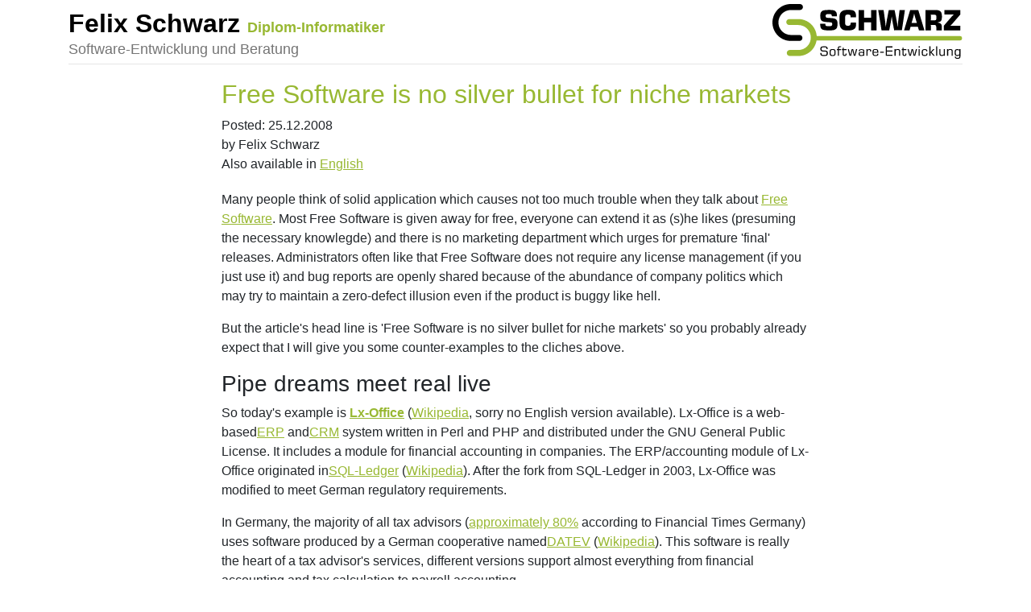

--- FILE ---
content_type: text/html
request_url: https://www.schwarz.eu/posts/2008/free-software-is-no-silver-bullet-for-niche-markets/
body_size: 15851
content:
<!DOCTYPE html>
<html>
<head>
<meta charset="utf-8">
<meta name="viewport" content="width=device-width, initial-scale=1, shrink-to-fit=no">
<link href="../../../assets/vendor/bootstrap-4.0.0/css/bootstrap.min.css" rel="stylesheet">
<link href="../../../assets/fonts/font-awesome/css/font-awesome.min.css" rel="stylesheet" type="text/css">
<link href="../../../assets/fonts/lora-v12-latin/lora.css" rel="stylesheet" type="text/css">
<link href="../../../assets/fonts/open-sans-v15-latin/opensans.css" rel="stylesheet" type="text/css">
<link href="../../../assets/vendor/trac/pygments/trac.css" rel="stylesheet">
<link href="../../../assets/css/schwarzeu.css" rel="stylesheet">
<script src="../../../assets/vendor/jquery-3.3.1/jquery-3.3.1.min.js"></script><script src="../../../assets/vendor/bootstrap-4.0.0/js/bootstrap.bundle.min.js"></script><link rel="shortcut icon" type="image/x-icon" href="../../../assets/images/favicon.ico">
<title>Free Software is no silver bullet for niche markets</title>
<meta name="author" content="Felix Schwarz">
</head>
<body>
<header class="seu-brandheader"><div class="container">
        <div class="row">
            <div class="col-md-8 mx-auto">
                <div>
                    <span class="seu-brandname">Felix Schwarz</span>
                    <span class="seu-claim">Diplom-Informatiker</span>
                </div>
                <div class="seu-subline">Software-Entwicklung und Beratung</div>
            </div>
            <div class="col-md-4 mx-auto seu-logo d-none d-md-block">
                <a href="https://www.schwarz.eu/"><img src="../../../assets/images/logo.svg" height="68px"></a>
            </div>
        </div>
        <hr>
</div>
</header><!-- Main Content --><div class="container">
  <div class="row">
    <div class="col-md-8 mx-auto">
	<div class="blog-post">
		<header><h2 class="p-name entry-title"><a href="." class="u-url">Free Software is no silver bullet for niche markets</a></h2>
			<div class="post-meta">
				<div>Posted: <time class="published" datetime="{{post.date.isoformat()}}">25.12.2008</time>
</div>
				<div class="byline author vcard">by <span class="byline-name fn">Felix Schwarz</span>
</div>
			    <div class="metadata posttranslations translations">
				        Also available in
						    <a href="../../../en/posts/2008/free-software-is-no-silver-bullet-for-niche-markets/" rel="alternate" hreflang="en">English</a>
				</div>
			</div>
		</header><div class="blog-post-content" xml:space="preserve">
			<p>
Many people think of solid application which causes not too much trouble when 
they talk about <a class="ext-link" href="http://www.fsf.org/licensing/essays/free-sw.html"><span class="icon">​</span>Free Software</a>.
Most Free Software is given away for free, everyone can extend it as (s)he likes
(presuming the necessary knowlegde) and there is no marketing department which
urges for premature 'final' releases. Administrators often like that Free 
Software does not require any license management (if you just use it) and
bug reports are openly shared because of the abundance of company politics which
may try to maintain a zero-defect illusion even if the product is buggy like hell.
</p>
<p>
But the article's head line is 'Free Software is no silver bullet for niche markets' 
so you probably already expect that I will give you some counter-examples to the
cliches above.
</p>
<h3 id="Pipedreamsmeetreallive">Pipe dreams meet real live</h3>
<p>
So today's example is <strong><a class="ext-link" href="http://www.lx-office.org"><span class="icon">​</span>Lx-Office</a></strong> 
(<a class="ext-link" href="http://de.wikipedia.org/wiki/Lx-Office"><span class="icon">​</span>Wikipedia</a>, sorry no English version
available). Lx-Office is a web-based 
<a class="ext-link" href="http://en.wikipedia.org/wiki/Enterprise_resource_planning"><span class="icon">​</span>ERP</a> and 
<a class="ext-link" href="http://en.wikipedia.org/wiki/Customer_relationship_management"><span class="icon">​</span>CRM</a> system
written in Perl and PHP and distributed under the GNU General Public License.
It includes a module for financial accounting in companies.
 
The ERP/accounting module of Lx-Office originated in 
<a class="ext-link" href="http://www.sql-ledger.org/"><span class="icon">​</span>SQL-Ledger</a> (<a class="ext-link" href="http://en.wikipedia.org/wiki/SQL-Ledger"><span class="icon">​</span>Wikipedia</a>).
After the fork from SQL-Ledger in 2003, Lx-Office was modified to meet German
regulatory requirements.
</p>
<p>
In Germany, the majority of all tax advisors 
(<a class="ext-link" href="http://www.ftd.de/karriere_management/408313.html"><span class="icon">​</span>approximately 80%</a> according
to Financial Times Germany) uses software produced by a German cooperative named 
<a class="ext-link" href="http://www.datev.com/"><span class="icon">​</span>DATEV</a> (<a class="ext-link" href="http://de.wikipedia.org/wiki/DATEV"><span class="icon">​</span>Wikipedia</a>).
This software is really the heart of a tax advisor's services, different 
versions support almost everything from financial accounting and tax calculation
to payroll accounting.
</p>
<p>
So you can imagine that for a serious accounting software, data exchange with 
tax advisors is really a must-have. Though DATEV does only offer properietary 
software (which only runs on MS Windows), they sell a 
<a class="ext-link" href="http://en.wikipedia.org/wiki/Software_development_kit"><span class="icon">​</span>SDK</a> which contains the
complete specification of the KNE format ("Postversandformat"). With that format
you can share accounting information with your tax advisor (e.g. the routine 
accounting is done in-house but the tax advisor should assemble the balance 
sheet at the end of the year).
</p>
<p>
The KNE format is an 'old-style' binary file format with a long track record 
(if you include the predecessor, the OBE format which was introduced in the late
'80s). When I wrote <strong>libkne</strong>, a pure Python library to create and parse 
these binary KNE files, I tested my implementation against several real-world 
implementations. However, when I used the DATEV export using Lx-Office's demo
server I was very surprised to see that the exported files where not valid 
according to the specification!
</p>
<h3 id="Exportbugknownforseveralyears">Export bug known for several years</h3>
<p>
It turned out that the problem is caused by different date string formatting.
The export module <a class="ext-link" href="https://lx-office.linet-services.de/svn/trunk/unstable/SL/DATEV.pm"><span class="icon">​</span>DATEV.pm</a>
transforms a string which is presumed to contain a date ('25.12.2008', which is 
2008-12-25 in ISO notation) into the KNE binary date format ('251208' - yes, the
KNE format is not y2k-safe). As soon you use a different date format (like 
'12/25/2008'), the export just puts in the date string '12/25/2008', ignoring 
the size restrictions (6 bytes) and the format specification ('DDMMYY') 
completely.
</p>
<p>
What really puzzled me was that this <strong>bug is known for 2 1/2 years</strong> and 
nothing happened so far. In June 2006 there was a 
<a class="ext-link" href="http://forum.lx-office.org/forum_entry.php?id=2646"><span class="icon">​</span>post in the user forum</a> which
explained the problem and even spotted the bug in the source code. Only thirty
minutes later, another forum reader filed a 
<a class="ext-link" href="https://lx-office.linet-services.de/bugzilla/show_bug.cgi?id=367"><span class="icon">​</span>bug report</a> with
a reference to the post. Six months later, a developer requested more 
information (which looks stupid to me, all necessary information was given) from 
the submitter but no further action was taken until now (December 2008). That 
means that the DATEV export of Lx-Office is non-functional for 2 1/2 years if 
you don't use one specific date format!
</p>
<h3 id="Lookingatthesource">Looking at the source</h3>
<p>
As always, we can have a look at the source to reveal the issue:
</p>
<div class="wiki-code"><div class="code"><pre><span class="c1"># Code taken from SL/DATEV.pm (r3482)</span>
<span class="c1"># https://lx-office.linet-services.de/svn/trunk/unstable/SL/DATEV.pm</span>
<span class="c1"># Licensed under the GPL v2+</span>

<span class="k">sub</span> <span class="nf">datetofour</span> <span class="p">{</span>
  <span class="nv">$</span><span class="nn">main::</span><span class="nv">lxdebug</span><span class="o">-&gt;</span>enter_sub<span class="p">();</span>

  <span class="k">my</span> <span class="p">(</span><span class="nv">$date</span><span class="p">,</span> <span class="nv">$six</span><span class="p">)</span> <span class="o">=</span> <span class="nv">@_</span><span class="p">;</span>

  <span class="p">(</span><span class="nv">$day</span><span class="p">,</span> <span class="nv">$month</span><span class="p">,</span> <span class="nv">$year</span><span class="p">)</span> <span class="o">=</span> <span class="nb">split</span><span class="p">(</span><span class="sr">/\./</span><span class="p">,</span> <span class="nv">$date</span><span class="p">);</span>

  <span class="k">if</span> <span class="p">(</span><span class="nv">$day</span> <span class="o">=~</span><span class="sr"> /^0/</span><span class="p">)</span> <span class="p">{</span>
    <span class="nv">$day</span> <span class="o">=</span> <span class="nb">substr</span><span class="p">(</span><span class="nv">$day</span><span class="p">,</span> <span class="mi">1</span><span class="p">,</span> <span class="mi">1</span><span class="p">);</span>
  <span class="p">}</span>
  <span class="k">if</span> <span class="p">(</span><span class="nb">length</span><span class="p">(</span><span class="nv">$month</span><span class="p">)</span> <span class="o">&lt;</span> <span class="mi">2</span><span class="p">)</span> <span class="p">{</span>
    <span class="nv">$month</span> <span class="o">=</span> <span class="s">"0"</span> <span class="o">.</span> <span class="nv">$month</span><span class="p">;</span>
  <span class="p">}</span>
  <span class="k">if</span> <span class="p">(</span><span class="nb">length</span><span class="p">(</span><span class="nv">$year</span><span class="p">)</span> <span class="o">&gt;</span> <span class="mi">2</span><span class="p">)</span> <span class="p">{</span>
    <span class="nv">$year</span> <span class="o">=</span> <span class="nb">substr</span><span class="p">(</span><span class="nv">$year</span><span class="p">,</span> <span class="o">-</span><span class="mi">2</span><span class="p">,</span> <span class="mi">2</span><span class="p">);</span>
  <span class="p">}</span>

  <span class="k">if</span> <span class="p">(</span><span class="nv">$six</span><span class="p">)</span> <span class="p">{</span>
    <span class="nv">$date</span> <span class="o">=</span> <span class="nv">$day</span> <span class="o">.</span> <span class="nv">$month</span> <span class="o">.</span> <span class="nv">$year</span><span class="p">;</span>
  <span class="p">}</span> <span class="k">else</span> <span class="p">{</span>
    <span class="nv">$date</span> <span class="o">=</span> <span class="nv">$day</span> <span class="o">.</span> <span class="nv">$month</span><span class="p">;</span>
  <span class="p">}</span>

  <span class="nv">$</span><span class="nn">main::</span><span class="nv">lxdebug</span><span class="o">-&gt;</span>leave_sub<span class="p">();</span>

  <span class="k">return</span> <span class="nv">$date</span><span class="p">;</span>
<span class="p">}</span>
</pre></div></div>
<p>
So the <em>datetofour</em> function gets a date string $date and a boolean flag $six
and returns the KNE date string. The problem is that the function assumes a 
certain date format in line 10 in the snippet (line 481 in original file as 
of r3482): 'split(/\./, $date)' But this date formatting can be configured by the user so the 
function should query the configuration for the format to use.
</p>
<h3 id="Conclusions">Conclusions</h3>
<p>
I presented you one example of a Free Software application which has a serious
known bug that was not fixed for more that 2 1/2 years (though it is probably 
only a matter of one or two lines). The project itself is 
<a class="ext-link" href="http://www.lx-office.org/index.php?id=about"><span class="icon">​</span>backed by two small companies</a> and 
the software is used by quite a lot of people (Sourceforge counted 
4468 downloads for Lx-Office ERP beta1 between 2008-08-12 and 2008-12-25). The
project follows a traditional 'open source' development approach (public bug
tracker and source control repository, community support through web forums) and
uses a well-known license (GPL 2+). So this is clearly an example of a 'real'
Free Software project.
</p>
<p>
Nevertheless the project failed to fix a simple bug so that users can not use 
functionality which is quite important in many enterprise use cases if you 
consider the extensive German regulatory policies. Obviously this functionality
is not important enough for most users of Lx-Office. Probably (speculation!) 
many of them are in the 'low budget' segment which does not regularly exchange
financial data with their tax advisors.
</p>
<p>
Admittedly financial accounting is really a niche use case (highly dependend on
the country you're operating in, laws and policies change on a regular basis)
so the user and developer number is quite small (compared to other software 
like Linux, Mozilla Firefox or OpenOffice). But it still gives evidence to my 
initial thesis that <strong>Free Software is not necessarily a solution for you</strong>. 
While Free Software in very common use cases can excel their proprietary 
competitors (e.g. Apache HTTP), you may find that you should evaluate Free 
Software in niche markets very carefully.
</p>
<h3 id="Briefremark:Batteriesincludedistherightapproachforclasslibraries">Brief remark: 'Batteries included' is the right approach for class libraries</h3>
<p>
While I described what code caused the bug on a technical level, the real 
(technical) problem for me is found below: In Perl 5 there is no built-in data
type to represent dates. So the Lx-Office developers had to fall back on using
strings to pass dates around. If Perl shipped some included module for date
representation and manipulation, probably the bug would have never occured 
because things like date formatting would only influence the visual presentation.
</p>
<p>
So I think that on a class library level Python's approach of 
<a class="ext-link" href="http://www.python.org/about/"><span class="icon">​</span>batteries included</a> is the right one. A 
decent(tm) programming language needs to ship modules for date manipulation 
(even a less-than-optimal API like in Python is better than a completely 
missing one). Just having 
<a class="ext-link" href="http://search.cpan.org/dist/Date-Simple/lib/Date/Simple.pm"><span class="icon">​</span>add-on modules</a> for 
that is not sufficient because not all developers use them and it's hard to use 
multiple independently developed third-party modules with each other because 
they probably will use incompatible date representations...
</p>
		</div>
	</div>
	  </div>
	</div>
</div>
<div class="container footer">
    <div class="row">
        <div class="col-md-8 mx-auto">
            <hr>
<div>
                <a href="../../">Blog</a> |
                <a href="https://github.com/FelixSchwarz/">GitHub</a> |
                <a href="https://www.xing.com/profile/Felix_Schwarz">XING</a> |
                <a href="https://www.linkedin.com/in/felixschwarz">LinkedIn</a> |
                <a href="../../../impressum">Impressum und Datenschutz</a>
            </div>
        </div>
    </div>
</div>
</body>
</html>


--- FILE ---
content_type: text/css
request_url: https://www.schwarz.eu/assets/fonts/lora-v12-latin/lora.css
body_size: 1820
content:
@font-face { font-family: 'Lora'; font-style: normal; font-weight: 400; src: url('./lora-v12-latin-regular.eot'); src: local('Lora Regular'), local('Lora-Regular'), url('./lora-v12-latin-regular.eot?#iefix') format('embedded-opentype'), url('./lora-v12-latin-regular.woff2') format('woff2'), url('./lora-v12-latin-regular.woff') format('woff'), url('./lora-v12-latin-regular.ttf') format('truetype'), url('./lora-v12-latin-regular.svg#Lora') format('svg'); }

@font-face { font-family: 'Lora'; font-style: italic; font-weight: 400; src: url('./lora-v12-latin-italic.eot'); src: local('Lora Italic'), local('Lora-Italic'), url('./lora-v12-latin-italic.eot?#iefix') format('embedded-opentype'), url('./lora-v12-latin-italic.woff2') format('woff2'), url('./lora-v12-latin-italic.woff') format('woff'), url('./lora-v12-latin-italic.ttf') format('truetype'), url('./lora-v12-latin-italic.svg#Lora') format('svg'); }

@font-face { font-family: 'Lora'; font-style: normal; font-weight: 700; src: url('./lora-v12-latin-700.eot'); src: local('Lora Bold'), local('Lora-Bold'), url('./lora-v12-latin-700.eot?#iefix') format('embedded-opentype'), url('./lora-v12-latin-700.woff2') format('woff2'), url('./lora-v12-latin-700.woff') format('woff'), url('./lora-v12-latin-700.ttf') format('truetype'), url('./lora-v12-latin-700.svg#Lora') format('svg'); }

@font-face { font-family: 'Lora'; font-style: italic; font-weight: 700; src: url('./lora-v12-latin-700italic.eot'); src: local('Lora Bold Italic'), local('Lora-BoldItalic'), url('./lora-v12-latin-700italic.eot?#iefix') format('embedded-opentype'), url('./lora-v12-latin-700italic.woff2') format('woff2'), url('./lora-v12-latin-700italic.woff') format('woff'), url('./lora-v12-latin-700italic.ttf') format('truetype'), url('./lora-v12-latin-700italic.svg#Lora') format('svg'); }


--- FILE ---
content_type: text/css
request_url: https://www.schwarz.eu/assets/fonts/open-sans-v15-latin/opensans.css
body_size: 5068
content:
@font-face { font-family: 'Open Sans'; font-style: normal; font-weight: 300; src: url('./open-sans-v15-latin-300.eot'); src: local('Open Sans Light'), local('OpenSans-Light'), url('./open-sans-v15-latin-300.eot?#iefix') format('embedded-opentype'), url('./open-sans-v15-latin-300.woff2') format('woff2'), url('./open-sans-v15-latin-300.woff') format('woff'), url('./open-sans-v15-latin-300.ttf') format('truetype'), url('./open-sans-v15-latin-300.svg#OpenSans') format('svg'); }

@font-face { font-family: 'Open Sans'; font-style: italic; font-weight: 300; src: url('./open-sans-v15-latin-300italic.eot'); src: local('Open Sans Light Italic'), local('OpenSans-LightItalic'), url('./open-sans-v15-latin-300italic.eot?#iefix') format('embedded-opentype'), url('./open-sans-v15-latin-300italic.woff2') format('woff2'), url('./open-sans-v15-latin-300italic.woff') format('woff'), url('./open-sans-v15-latin-300italic.ttf') format('truetype'), url('./open-sans-v15-latin-300italic.svg#OpenSans') format('svg'); }

@font-face { font-family: 'Open Sans'; font-style: normal; font-weight: 400; src: url('./open-sans-v15-latin-regular.eot'); src: local('Open Sans Regular'), local('OpenSans-Regular'), url('./open-sans-v15-latin-regular.eot?#iefix') format('embedded-opentype'), url('./open-sans-v15-latin-regular.woff2') format('woff2'), url('./open-sans-v15-latin-regular.woff') format('woff'), url('./open-sans-v15-latin-regular.ttf') format('truetype'), url('./open-sans-v15-latin-regular.svg#OpenSans') format('svg'); }

@font-face { font-family: 'Open Sans'; font-style: italic; font-weight: 400; src: url('./open-sans-v15-latin-italic.eot'); src: local('Open Sans Italic'), local('OpenSans-Italic'), url('./open-sans-v15-latin-italic.eot?#iefix') format('embedded-opentype'), url('./open-sans-v15-latin-italic.woff2') format('woff2'), url('./open-sans-v15-latin-italic.woff') format('woff'), url('./open-sans-v15-latin-italic.ttf') format('truetype'), url('./open-sans-v15-latin-italic.svg#OpenSans') format('svg'); }

@font-face { font-family: 'Open Sans'; font-style: normal; font-weight: 600; src: url('./open-sans-v15-latin-600.eot'); src: local('Open Sans SemiBold'), local('OpenSans-SemiBold'), url('./open-sans-v15-latin-600.eot?#iefix') format('embedded-opentype'), url('./open-sans-v15-latin-600.woff2') format('woff2'), url('./open-sans-v15-latin-600.woff') format('woff'), url('./open-sans-v15-latin-600.ttf') format('truetype'), url('./open-sans-v15-latin-600.svg#OpenSans') format('svg'); }

@font-face { font-family: 'Open Sans'; font-style: italic; font-weight: 600; src: url('./open-sans-v15-latin-600italic.eot'); src: local('Open Sans SemiBold Italic'), local('OpenSans-SemiBoldItalic'), url('./open-sans-v15-latin-600italic.eot?#iefix') format('embedded-opentype'), url('./open-sans-v15-latin-600italic.woff2') format('woff2'), url('./open-sans-v15-latin-600italic.woff') format('woff'), url('./open-sans-v15-latin-600italic.ttf') format('truetype'), url('./open-sans-v15-latin-600italic.svg#OpenSans') format('svg'); }

@font-face { font-family: 'Open Sans'; font-style: normal; font-weight: 700; src: url('./open-sans-v15-latin-700.eot'); src: local('Open Sans Bold'), local('OpenSans-Bold'), url('./open-sans-v15-latin-700.eot?#iefix') format('embedded-opentype'), url('./open-sans-v15-latin-700.woff2') format('woff2'), url('./open-sans-v15-latin-700.woff') format('woff'), url('./open-sans-v15-latin-700.ttf') format('truetype'), url('./open-sans-v15-latin-700.svg#OpenSans') format('svg'); }

@font-face { font-family: 'Open Sans'; font-style: italic; font-weight: 700; src: url('./open-sans-v15-latin-700italic.eot'); src: local('Open Sans Bold Italic'), local('OpenSans-BoldItalic'), url('./open-sans-v15-latin-700italic.eot?#iefix') format('embedded-opentype'), url('./open-sans-v15-latin-700italic.woff2') format('woff2'), url('./open-sans-v15-latin-700italic.woff') format('woff'), url('./open-sans-v15-latin-700italic.ttf') format('truetype'), url('./open-sans-v15-latin-700italic.svg#OpenSans') format('svg'); }

@font-face { font-family: 'Open Sans'; font-style: normal; font-weight: 800; src: url('./open-sans-v15-latin-800.eot'); src: local('Open Sans ExtraBold'), local('OpenSans-ExtraBold'), url('./open-sans-v15-latin-800.eot?#iefix') format('embedded-opentype'), url('./open-sans-v15-latin-800.woff2') format('woff2'), url('./open-sans-v15-latin-800.woff') format('woff'), url('./open-sans-v15-latin-800.ttf') format('truetype'), url('./open-sans-v15-latin-800.svg#OpenSans') format('svg'); }

@font-face { font-family: 'Open Sans'; font-style: italic; font-weight: 800; src: url('./open-sans-v15-latin-800italic.eot'); src: local('Open Sans ExtraBold Italic'), local('OpenSans-ExtraBoldItalic'), url('./open-sans-v15-latin-800italic.eot?#iefix') format('embedded-opentype'), url('./open-sans-v15-latin-800italic.woff2') format('woff2'), url('./open-sans-v15-latin-800italic.woff') format('woff'), url('./open-sans-v15-latin-800italic.ttf') format('truetype'), url('./open-sans-v15-latin-800italic.svg#OpenSans') format('svg'); }



--- FILE ---
content_type: text/css
request_url: https://www.schwarz.eu/assets/css/schwarzeu.css
body_size: 1516
content:

body {
    padding-top: 5px;
    padding-bottom: 10px;
}

a {
    text-decoration: underline;
    color: rgb(152, 184, 50);
}
a:visited {
    color: #5b6e1d;
}

.seu-brandheader .seu-brandname {
    font-size: 200%;
    color: black;
    font-weight: bold;
    margin-right: 5px;
}

.seu-brandheader .seu-claim {
    white-space: nowrap;
    font-size: 110%;
    color: rgb(152, 184, 50);
    font-weight: bold;
}

.seu-brandheader .seu-subline {
    margin-top: -5px;
    font-size: 110%;
    color: #757575;
}

.seu-brandheader .seu-logo {
    text-align: right;
}

.seu-brandheader hr {
    margin-top: 5px;
    height: 2px;
}

.seu-translation-chooser {
    text-align: right;
    font-size: 80%;
}

.footer {
    text-align: center;
}

.row .story-page.frontpage {
    margin-top: 20px;
}

.entry-title a {
    text-decoration: none;
}

h4 {
    color: rgb(152, 184, 50);
}

.blog-post header {
    margin-bottom: 20px;
}

.blog-post .code pre {
    /*
       enhance visibility of code sections: initial color #f0efd1 from contrastrebellion.com
       lightened with http://www.0to255.com/f0efd1 (Trac's color scheme assumes a white
       background so this background color should be light as well)
     */
    background-color: #f8f8eb;
    padding: 10px;  /* code is easier to read if there is some space between block (color change) and code characters */
}

.seu-blog-image-text-left {
    float: right;
    padding-left: 1em;
}

.seu-blog-image-text-right {
    float: left;
    padding-right: 1em;
}



--- FILE ---
content_type: image/svg+xml
request_url: https://www.schwarz.eu/assets/images/logo.svg
body_size: 13097
content:
<?xml version="1.0" encoding="utf-8"?>
<!-- Generator: Adobe Illustrator 12.0.1, SVG Export Plug-In . SVG Version: 6.00 Build 51448)  -->
<!DOCTYPE svg PUBLIC "-//W3C//DTD SVG 1.1//EN" "http://www.w3.org/Graphics/SVG/1.1/DTD/svg11.dtd" [
	<!ENTITY ns_svg "http://www.w3.org/2000/svg">
	<!ENTITY ns_xlink "http://www.w3.org/1999/xlink">
]>
<svg  version="1.1" id="Ebene_1" xmlns="http://www.w3.org/2000/svg" width="382.463" height="110.008"
	 viewBox="0 0 382.463 110.008" overflow="visible" enable-background="new 0 0 382.463 110.008" xml:space="preserve">
<g>
	<g>
		<path d="M0,37.078c0,20.445,16.633,37.078,37.078,37.078l0.384-0.008l16.979,0c3.313,0,6-2.687,6-6s-2.687-6-6-6H37.384
			l-0.382,0.008C23.25,62.156,12,50.906,12,37.078C12,23.251,23.248,12.002,37.074,12c0.004,0.001,0.253,0.007,0.253,0.007l18.15,0
			c3.313,0,6-2.687,6-6s-2.687-6-6-6c0,0-18.089,0-18.091,0C37.456,0.008,37.078,0,37.078,0C16.633,0,0,16.633,0,37.078z"/>
	</g>
	<g>
		<path fill="#98B832" d="M51.883,30.237H33.865c-3.314,0-6,2.687-6,6s2.686,6,6,6h18.091c0.057,0,0.358-0.008,0.358-0.008
			c13.776,0,25.026,11.25,25.026,25.078c0,13.827-11.25,25.077-25.078,25.077c0.021-0.001-0.25-0.007-0.25-0.007H34.902
			c-3.313,0-6,2.687-6,6s2.687,6,6,6h17.055c-0.047,0,0.307,0.007,0.307,0.007c20.445,0,37.078-16.633,37.078-37.077
			c0-20.445-16.633-37.078-37.078-37.078L51.883,30.237z"/>
	</g>
	<g>
		<path fill="#98B832" d="M84.736,64.213c-2.485,0-4.5,2.015-4.5,4.5s2.015,4.5,4.5,4.5h293.228c2.485,0,4.5-2.015,4.5-4.5
			s-2.015-4.5-4.5-4.5H84.736z"/>
	</g>
	<g>
		<path d="M119.57,24.808v-0.669c0-3.347-1-4.016-5.943-4.016c-5.167,0-6.389,0.782-6.389,3.959c0,2.454,0.888,3.401,3.333,3.568
			l2.111,0.168l4.111,0.277c6.333,0.447,8.389,0.837,10.611,2.176c2.722,1.616,3.723,4.125,3.723,9.311
			c0,5.742-0.778,8.585-2.889,10.313c-2.834,2.397-6,3.066-14.389,3.066c-14.389,0-17.556-2.23-17.556-12.266v-1.171h10.39
			c-0.057,0.167-0.057,0.278-0.057,0.445v0.28c0,3.679,1,4.294,7.056,4.294c5.333,0,6.778-0.893,6.778-4.07
			c0-2.955-0.778-3.514-5.167-3.849l-3.778-0.223c-6.5-0.445-8.555-0.837-10.778-1.895c-3.111-1.507-4.388-4.571-4.388-10.537
			c0-9.701,3.444-12.099,17.166-12.099c7.611,0,10.722,0.558,13,2.23c2.444,1.839,3.389,4.404,3.389,9.42v1.284H119.57z"/>
		<path d="M157.572,26.647c0-0.335,0-0.613-0.056-0.836c-0.055-3.849-1.055-4.628-6-4.628c-2.5,0-3.888,0.836-4.556,2.675
			c-0.389,1.228-0.5,3.123-0.555,8.642v3.568c0,6.078,1.223,7.639,6.111,7.639c4,0,5.278-1.561,5.278-6.299h10.778v1.226
			c-0.056,6.969-0.778,9.145-3.612,11.43c-2.777,2.286-6.167,3.01-13.611,3.01c-6.333,0-9.444-0.836-12-3.178
			c-3.334-3.123-4.334-7.247-4.334-18.51c0-9.868,0.723-12.824,3.778-15.721c3.222-3.013,6.444-3.903,14.056-3.903
			c8.222,0,11.556,1.003,13.722,4.291c1.445,2.23,1.889,4.294,2.001,9.812v0.782H157.572z"/>
		<path d="M209.905,52.795H198.85V38.077c0-0.669,0-0.836,0.221-1.451c-0.61,0.225-0.776,0.225-1.444,0.225h-11.665
			c-0.667,0-0.834,0-1.445-0.225c0.222,0.615,0.222,0.782,0.222,1.451v14.718h-10.944V12.04h10.944v14.105
			c0,0.669,0,0.836-0.222,1.448c0.611-0.221,0.778-0.221,1.445-0.221h11.665c0.668,0,0.834,0,1.444,0.221
			c-0.221-0.612-0.221-0.779-0.221-1.448V12.04h11.055V52.795z"/>
		<path d="M260.904,52.571l-15.554,0.224l-2.445-12.768c-1.277-6.522-1.556-8.251-2.333-14.607h-0.277
			c-0.834,6.356-1.11,8.085-2.389,14.607l-2.501,12.768h-15.5l-6.778-40.755h10.891l2.276,16.447c1.057,7.526,1.278,9.7,1.89,17.115
			h0.333c0.944-7.358,1.277-9.311,2.721-16.948l3.224-16.614h11.667l3.278,16.503c1.5,7.693,1.834,9.701,2.888,17.115h0.279
			c0.5-7.471,0.667-9.422,1.666-17.339l2-16.279h10.777L260.904,52.571z"/>
		<path d="M278.434,45.77l-2.056,7.025h-11.11l12.333-40.755h16.333l12.389,40.755h-11.11l-2.056-7.025H278.434z M286.934,37.854
			c2,0,2.444,0,4.277,0.167c-0.667-1.673-0.833-2.062-1.387-4.013l-1.503-4.963c-1.332-4.405-1.61-5.464-2.553-9.59h-0.224
			c-0.889,4.182-1.166,5.24-2.445,9.59l-1.499,5.017c-0.557,1.896-0.668,2.286-1.333,3.959c1.777-0.167,2.222-0.167,4.164-0.167
			H286.934z"/>
		<path d="M308.602,12.04h18.778c4.332,0,7.111,0.391,8.943,1.228c3.777,1.839,5.278,5.073,5.278,11.316
			c0,8.587-1.501,10.928-7.835,12.21l-0.999,0.224v0.277c3.666,0.559,4.944,1.004,6.278,2.12c1.609,1.395,2.223,3.066,2.223,5.965
			v7.415h-11.057v-5.407v-0.725c0-3.346-1.166-4.684-4.056-4.684h-5.722c-0.667,0-0.833,0-1.445-0.223
			c0.223,0.611,0.223,0.778,0.223,1.448v9.59h-10.61V12.04z M319.212,31.497c0,0.669,0,0.836-0.223,1.45
			c0.612-0.224,0.778-0.224,1.445-0.224h6.222c3.055,0,3.779-1.06,3.779-5.631c0-4.516-0.725-5.575-3.779-5.575h-6.222
			c-0.667,0-0.833,0-1.445-0.224c0.223,0.614,0.223,0.781,0.223,1.451V31.497z"/>
		<path d="M378.545,21.184L364.99,36.851c-3,3.4-3.556,4.069-6.333,6.856l0.055,0.167c4.001-0.222,4.945-0.278,9.333-0.278h10.501
			v9.199h-33.167v-9.199l13.612-15.667c2.888-3.345,3.556-4.014,6.332-6.856l-0.054-0.167c-4.002,0.221-4.946,0.278-9.391,0.278
			h-9.276V12.04h31.943V21.184z"/>
	</g>
	<g>
		<path d="M108.992,90.43v-0.078l-0.026-0.52c-0.13-2.47-0.78-2.886-4.524-2.886c-4.68,0-5.512,0.468-5.512,3.197
			c0,1.431,0.286,2.263,0.936,2.652c0.624,0.416,1.092,0.468,4.524,0.598c3.484,0.156,4.706,0.364,5.616,0.962
			c1.144,0.754,1.586,1.977,1.586,4.368c0,2.548-0.494,3.9-1.716,4.654c-1.144,0.676-2.574,0.884-6.422,0.884
			c-2.184,0-3.094-0.078-3.952-0.338c-2.028-0.598-2.964-2.132-2.964-4.862v-0.884V98.1H98.8v0.078v0.521
			c0.026,1.924,0.286,2.703,1.066,3.146c0.598,0.338,1.378,0.416,4.264,0.416c4.602,0,5.174-0.39,5.174-3.666
			c0-1.404-0.26-2.158-0.832-2.521c-0.546-0.339-1.196-0.442-4.524-0.572c-2.522-0.104-2.99-0.156-3.796-0.312
			c-2.444-0.468-3.51-1.949-3.51-4.836c0-4.264,1.534-5.355,7.488-5.355c5.824,0,7.098,0.962,7.098,5.355v0.078H108.992z"/>
		<path d="M127.243,97.45c0,5.693-1.066,6.916-6.006,6.916c-5.018,0-6.032-1.17-6.032-6.916s0.988-6.891,6.032-6.891
			C126.203,90.56,127.243,91.756,127.243,97.45z M117.415,97.45c0,4.731,0.312,5.122,4.004,5.122c3.276,0,3.614-0.469,3.614-5.122
			c0-4.706-0.286-5.097-3.796-5.097C117.753,92.354,117.415,92.796,117.415,97.45z"/>
		<path d="M138.242,92.51h-3.718c-0.312,0-0.39,0-0.676-0.104c0.104,0.285,0.104,0.363,0.104,0.676v11.05h-2.132v-11.05
			c0-0.312,0-0.391,0.104-0.676c-0.286,0.104-0.364,0.104-0.676,0.104h-1.456v-1.742h1.456c0.312,0,0.39,0,0.676,0.104
			c-0.104-0.286-0.104-0.364-0.104-0.676V88.87c0-2.964,1.144-3.979,4.446-3.979c0.286,0,0.728,0,1.066,0.026l0.806,0.025
			l0.104,0.026v1.769h-0.13l-0.546-0.053c-0.364,0-0.806-0.025-1.17-0.025c-1.95,0-2.444,0.39-2.444,2.054v1.482
			c0,0.312,0,0.39-0.104,0.676c0.286-0.104,0.364-0.104,0.676-0.104h3.718V92.51z"/>
		<path d="M149.473,92.483h-5.174c-0.312,0-0.39,0-0.676-0.104c0.104,0.286,0.104,0.364,0.104,0.676v7.488
			c0,1.664,0.286,2.002,1.794,2.002c1.482,0,1.82-0.468,1.794-2.496v-0.26v-0.391v-0.077h2.028v0.077v0.832
			c0.026,2.912-1.066,4.082-3.848,4.082c-2.964,0-3.9-0.909-3.9-3.77v-7.488c0-0.312,0-0.39,0.104-0.676
			c-0.286,0.104-0.364,0.104-0.676,0.104h-1.17v-1.716h1.17c0.312,0,0.39,0,0.676,0.104c-0.104-0.286-0.104-0.364-0.104-0.676
			v-2.601h2.132v2.601c0,0.312,0,0.39-0.104,0.676c0.286-0.104,0.364-0.104,0.676-0.104h5.174V92.483z"/>
		<path d="M167.023,104.132h-2.938l-1.43-5.772c-0.702-2.911-0.832-3.562-1.326-6.266h-0.13c-0.52,2.704-0.676,3.432-1.378,6.266
			l-1.404,5.772h-3.016l-3.614-13.364h2.184l1.482,5.824c0.754,2.912,0.884,3.588,1.43,6.292h0.13
			c0.494-2.704,0.624-3.328,1.352-6.292l1.43-5.824h2.964l1.404,5.824c0.702,2.912,0.858,3.588,1.352,6.292h0.13
			c0.52-2.704,0.65-3.302,1.43-6.292l1.456-5.824h2.236L167.023,104.132z"/>
		<path d="M174.147,94.72c-0.026-0.026-0.026-0.052-0.026-0.078v-0.338c0-2.704,1.274-3.562,5.304-3.562
			c4.576,0,5.747,0.962,5.747,4.706v8.684h-2.132v-0.884c-0.728,0.78-1.976,1.118-4.082,1.118c-3.926,0-5.278-1.04-5.278-4.108
			c0-1.378,0.39-2.6,1.04-3.25c0.598-0.598,2.21-0.962,4.186-0.962c1.274,0,2.808,0.208,3.302,0.442
			c0.234,0.104,0.468,0.285,0.702,0.52c0.078,0.078,0.13,0.156,0.13,0.182v-1.325c0-3.042-0.52-3.536-3.614-3.536
			c-2.47,0-3.068,0.363-3.146,1.924c0,0.156,0,0.286-0.026,0.39v0.078H174.147z M175.863,100.076c0,2.105,0.598,2.548,3.432,2.548
			c2.886,0,3.848-0.599,3.848-2.418c0-1.977-0.78-2.496-3.796-2.496C176.435,97.71,175.863,98.1,175.863,100.076z"/>
		<path d="M191.749,90.768v0.572c0,0.156-0.026,0.312-0.182,0.806l0.104,0.053c0.676-1.145,1.924-1.742,3.639-1.742
			c2.523,0,3.771,1.248,3.771,3.77c0,0.312,0,0.624-0.026,0.988v0.078h-2.053v-0.078v-0.338c0-1.456-0.027-1.664-0.287-2.002
			c-0.312-0.391-0.961-0.624-1.793-0.624c-1.326,0-2.393,0.468-2.809,1.196c-0.286,0.546-0.364,1.039-0.364,2.495v8.19h-2.132
			V90.768H191.749z"/>
		<path d="M213.38,99.998v0.078v0.468c-0.025,2.834-1.456,3.77-5.771,3.77c-4.811,0-5.929-1.3-5.929-6.994
			c0-5.329,1.222-6.733,5.901-6.733c2.99,0,4.187,0.416,4.992,1.742c0.625,1.014,0.807,2.21,0.807,5.485v0.078h-8.814
			c-0.338,0-0.416-0.025-0.701-0.13c0,4.212,0.467,4.836,3.717,4.836c3.068,0,3.589-0.312,3.615-2.105v-0.234v-0.182v-0.078H213.38z
			 M211.248,95.733c-0.104-3.067-0.52-3.483-3.666-3.483c-3.275,0-3.639,0.39-3.691,4.082c0.26-0.104,0.338-0.13,0.624-0.13h6.214
			c0.26,0,0.312,0.025,0.52,0.13V95.733z"/>
		<path d="M224.457,95.864v2.132h-7.436v-2.132H224.457z"/>
		<path d="M230.696,92.848c0,0.312,0,0.391-0.104,0.676c0.287-0.104,0.365-0.104,0.677-0.104h10.426v1.924h-10.426
			c-0.312,0-0.39,0-0.677-0.104c0.104,0.285,0.104,0.363,0.104,0.676v5.616c0,0.312,0,0.39-0.104,0.676
			c0.287-0.104,0.365-0.104,0.677-0.104h10.815v2.028h-13.701V85.126h13.701v2.054h-10.815c-0.312,0-0.39,0-0.677-0.104
			c0.104,0.286,0.104,0.363,0.104,0.676V92.848z"/>
		<path d="M255.265,104.132v-8.658v-0.364c0-2.287-0.598-2.834-3.094-2.834c-3.094,0-3.926,0.91-3.926,4.213v7.644h-2.133V90.768
			h2.133v0.494c0,0.286-0.053,0.546-0.208,1.118l0.13,0.052c0.676-1.378,1.898-1.924,4.186-1.924c3.875,0,5.045,1.144,5.045,4.966
			v8.658H255.265z"/>
		<path d="M270.085,92.483h-5.174c-0.312,0-0.391,0-0.676-0.104c0.104,0.286,0.104,0.364,0.104,0.676v7.488
			c0,1.664,0.286,2.002,1.795,2.002c1.481,0,1.819-0.468,1.793-2.496v-0.26v-0.391v-0.077h2.028v0.077v0.832
			c0.026,2.912-1.065,4.082-3.849,4.082c-2.963,0-3.899-0.909-3.899-3.77v-7.488c0-0.312,0-0.39,0.104-0.676
			c-0.287,0.104-0.364,0.104-0.676,0.104h-1.171v-1.716h1.171c0.312,0,0.389,0,0.676,0.104c-0.104-0.286-0.104-0.364-0.104-0.676
			v-2.601h2.132v2.601c0,0.312,0,0.39-0.104,0.676c0.285-0.104,0.363-0.104,0.676-0.104h5.174V92.483z"/>
		<path d="M287.635,104.132h-2.938l-1.43-5.772c-0.702-2.911-0.832-3.562-1.326-6.266h-0.13c-0.521,2.704-0.676,3.432-1.378,6.266
			l-1.404,5.772h-3.016l-3.614-13.364h2.185l1.481,5.824c0.755,2.912,0.884,3.588,1.431,6.292h0.129
			c0.494-2.704,0.625-3.328,1.353-6.292l1.431-5.824h2.963l1.404,5.824c0.702,2.912,0.858,3.588,1.352,6.292h0.131
			c0.52-2.704,0.65-3.302,1.43-6.292l1.456-5.824h2.236L287.635,104.132z"/>
		<path d="M296.917,87.466h-2.21v-2.34h2.21V87.466z M296.865,104.132h-2.131V90.768h2.131V104.132z"/>
		<path d="M312.464,99.218v0.078c0.026,0.338,0.026,0.676,0.026,0.728c0,3.068-1.509,4.265-5.435,4.265
			c-5.069,0-6.136-1.196-6.136-6.864c0-2.99,0.156-3.926,0.832-4.914c0.91-1.326,2.392-1.872,5.147-1.872
			c2.08,0,3.381,0.286,4.135,0.91s1.223,1.846,1.223,3.172v0.442l-0.027,0.078h-2.08c0.027-0.156,0.027-0.131,0.027-0.416
			c0-2.002-0.65-2.444-3.459-2.444c-3.197,0-3.588,0.598-3.588,5.512c0,4.03,0.494,4.628,3.926,4.628
			c2.73,0,3.328-0.494,3.328-2.729v-0.494v-0.078H312.464z"/>
		<path d="M318.418,95.5c0,0.312,0,0.39-0.104,0.676c0.183-0.078,0.261-0.104,0.442-0.104h0.339l4.783-5.305h2.626l-5.72,6.162
			l6.734,7.202h-2.809l-5.615-6.37h-0.339c-0.182,0-0.26-0.026-0.442-0.104c0.104,0.285,0.104,0.363,0.104,0.676v5.798h-2.132
			V85.126h2.132V95.5z"/>
		<path d="M332.068,104.132h-2.131V85.126h2.131V104.132z"/>
		<path d="M338.62,90.768v8.866c0,2.34,0.546,2.886,2.912,2.886c3.042,0,3.849-0.832,3.849-3.899v-7.853h2.131v13.364h-2.131v-0.676
			c0-0.364,0.025-0.521,0.129-0.91l-0.078-0.052c-0.129,0.338-0.182,0.416-0.26,0.494l-0.182,0.208
			c-0.65,0.728-1.977,1.117-3.77,1.117c-3.328,0-4.732-1.378-4.732-4.68v-8.866H338.62z"/>
		<path d="M361.162,104.132v-8.658v-0.364c0-2.287-0.598-2.834-3.094-2.834c-3.094,0-3.926,0.91-3.926,4.213v7.644h-2.133V90.768
			h2.133v0.494c0,0.286-0.053,0.546-0.209,1.118l0.131,0.052c0.676-1.378,1.897-1.924,4.186-1.924c3.873,0,5.045,1.144,5.045,4.966
			v8.658H361.162z"/>
		<path d="M378.867,104.912c0,1.664-0.182,2.548-0.648,3.275c-0.832,1.248-2.471,1.82-5.201,1.82c-4.082,0-5.33-1.014-5.33-4.394
			v-0.078h2.029v0.078c0,2.184,0.545,2.626,3.379,2.626c2.99,0,3.641-0.547,3.641-3.173v-1.144c0-0.494,0.051-0.832,0.207-1.586
			l-0.129-0.026c-0.598,1.404-1.924,2.028-4.342,2.028c-2.002,0-3.51-0.65-4.342-1.846c-0.65-0.962-0.859-2.21-0.859-4.94
			c0-3.276,0.287-4.55,1.248-5.59c0.885-0.937,2.133-1.352,4.135-1.352c2.131,0,3.406,0.571,4.16,1.871l0.104-0.025
			c-0.131-0.494-0.182-0.729-0.182-0.988v-0.702h2.131V104.912z M369.482,97.138c0,4.706,0.441,5.382,3.535,5.382
			c2.99,0,3.666-0.987,3.666-5.33c0-4.004-0.598-4.783-3.666-4.783C370.001,92.406,369.482,93.107,369.482,97.138z"/>
	</g>
</g>
</svg>
